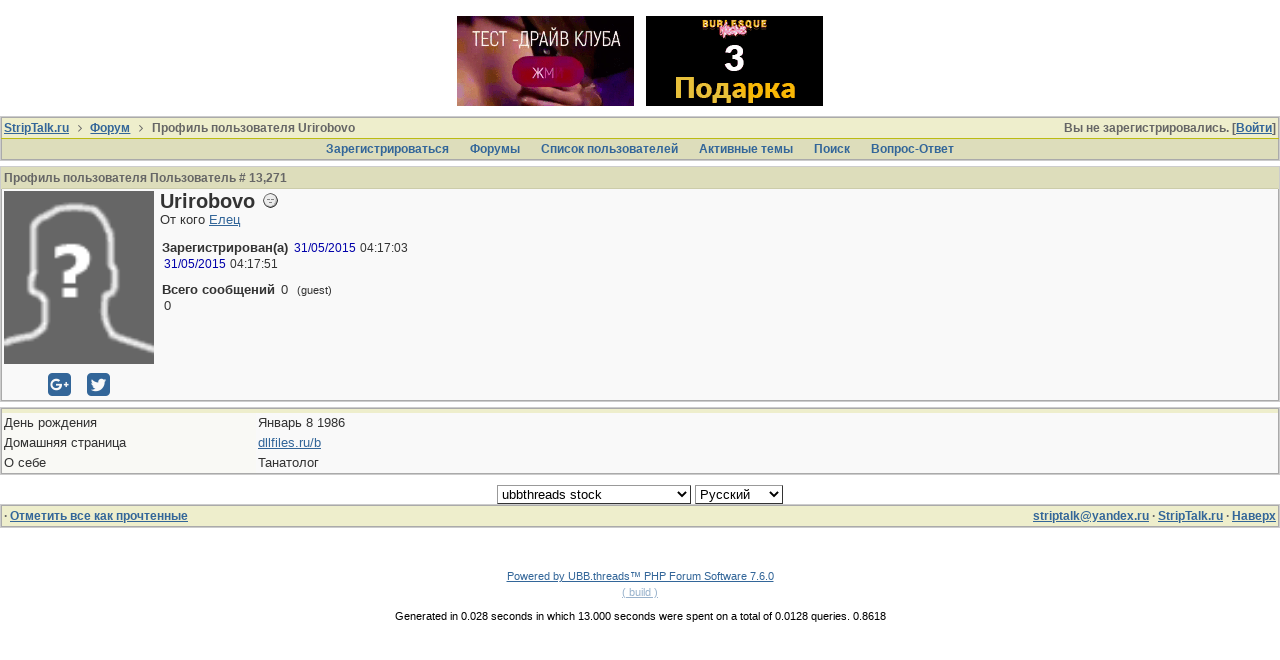

--- FILE ---
content_type: text/html; charset=utf-8
request_url: https://www.striptalk.ru/forum/ubbthreads.php?ubb=showprofile&User=13271
body_size: 4070
content:
<!doctype html>
<html lang="ru">
<head prefix="og: http://ogp.me/ns#">
<meta charset="utf-8">
<meta http-equiv="X-UA-Compatible" content="IE=edge">
<meta name="viewport" content="width=device-width, initial-scale=1, maximum-scale=3">
<title>Профиль пользователя Urirobovo - StripTalk.ru форум о стриптизе и отдыхе в стрипклубах</title>

<meta property="og:type" content="website" />
<meta name="generator" content="UBB.threads 7.6.0">
<link rel="stylesheet" href="/forum/styles/common.css?v=7.6.0">
<link rel="stylesheet" href="/forum/styles/ubbthreads_stock_1513545930.css">
<link rel="stylesheet" href="/forum/libs/fa/fa.min.css">
<link rel="stylesheet" href="/forum/ubb_js/lightbox/lightbox.css">
<link rel="shortcut icon" href="/forum/images/general/default/favicon.ico">
<!--[if lt IE 9]><script src="https://www.striptalk.ru/forum/ubb_js/html5shiv.min.js"></script><script src="https://www.striptalk.ru/forum/ubb_js/css3-mediaqueries.min.js"></script><![endif]-->

<script>
	// <![CDATA[
	var baseurl		= "/forum";
	var fullurl		= "https://www.striptalk.ru/forum";
	var script		= "https://www.striptalk.ru/forum/ubbthreads.php";
	var imagedir		= "general/default";
	var myUid		= "";
	var submitClicked 	= "Ваше сообщение уже внесено в базу данных. Кнопка отправки отключена.";
	var open_block		= new Image();
	open_block.src		= baseurl + "/images/general/default/toggle_open.gif";
	var closed_block	= new Image();
	closed_block.src	= baseurl + "/images/general/default/toggle_closed.gif";
	var loadingpreview	= "Загружаю предварительный просмотр...";
	var today		= "1";
	var s_priv		= "";
	var cookiePrefix	= "u75_";
	// ]]>
</script>
<script src="/forum/ubb_js/jquery.min.js"></script>
<script src="/forum/ubb_js/ubb_jslib.js"></script>
<script src="/forum/ubb_js/image.js"></script>
<script src="/forum/ubb_js/standard_text_editor.js"></script>
<style>.post_inner img {max-width:550px;}</style>

</head>
<body onclick="if(event.which!=3){clearMenus(event)}">
<a id="top"></a>
<div id="content" class="fw" style="display:table;">



<style>
.top_advert_block {
margin: 0 5px;
}
</style>
<center>
<link href="/assets/styles/_banners.css" rel="stylesheet" type="text/css">
	
	
	
			<div class="top-tits"><a href="https://moscow.clubzanoza.ru/"><img src="/uploads/banners/d5a0755b4b.gif"></a><a href="https://clubs-bv3.ru/yandex/?utm_source=site&amp;utm_medium=cpc&amp;utm_campaign=oth_striptalk "><img src="/uploads/banners/ebb9961307.gif"></a></div>
	

</center>

<table class="center body_col" style="width:100%;padding:0;border-spacing:0;">
<tr>
<td>
<table width="100%" class="t_outer" cellpadding="0" cellspacing="0">
<tr>
<td>
<table width="100%" class="t_inner" cellpadding="0" cellspacing="1">
<tr>
<td id="breadcrumbs" class="breadcrumbs">
<span class="fr nw" style="margin-left:16px;">
Вы не зарегистрировались. [<a href="/forum/ubbthreads.php?ubb=login">Войти</a>]
</span>
<span style="display:inline;">
<a href="https://www.striptalk.ru/" class="nw">StripTalk.ru</a>
<i class="fa fa-angle-right fa-fw" aria-hidden="true"></i> <a href="/forum/ubbthreads.php?ubb=cfrm">Форум</a> <i class="fa fa-angle-right fa-fw" aria-hidden="true"></i> Профиль пользователя Urirobovo</span>
</td>
</tr>
<tr>
<td class="navigation">
<span class="nw" style="padding-left:4px;padding-right:4px;"><a href="/forum/ubbthreads.php?ubb=newuser">Зарегистрироваться</a></span>
<span class="nw" style="padding-left:4px;padding-right:4px;"><a href="/forum/ubbthreads.php?ubb=cfrm">Форумы</a></span>

<span class="nw" style="padding-left:4px;padding-right:4px;"><a href="/forum/ubbthreads.php?ubb=showmembers">Список пользователей</a></span>
<span class="nw" style="padding-left:4px;padding-right:4px;"><a href="/forum/ubbthreads.php?ubb=activetopics&amp;range=7&amp;type=t">Активные темы</a></span>
<span class="nw" style="padding-left:4px;padding-right:4px;"><a href="/forum/ubbthreads.php?ubb=search">Поиcк</a></span>
<span class="nw" style="padding-left:4px;padding-right:4px;"><a href="/forum/ubbthreads.php?ubb=faq">Вопрос-Ответ</a></span>
</td>
</tr>
</table>
</td>
</tr>
</table>

</td>
</tr>
<tr>
<td>

<table class="center fw" style="padding:0;margin-top:-5px;"><tr><td class="body_col"><table width="100%" class="t_outer" cellpadding="0" cellspacing="0">
<tr>
<td>
<table width="100%" class="t_inner" cellpadding="0" cellspacing="1">
<tr>
<td class="category" colspan="2">
Профиль пользователя Пользователь # 13,271
</td>
</tr>

<tr>
<td class="alt-1 acvt p2" style="width:10%;">
<img src="https://www.striptalk.ru/forum/images/general/default/nopicture.gif" alt="" style="width:150px" />
</td>

<td class="alt-1 alvt">
<div class="fw p2">


<span class="bold" style="font-size:150%;">Urirobovo</span>
&nbsp;<img src="/forum/images/moods/default/offline.gif" alt="Отключен" title="Отключен" />
<br>

От кого <a href="http://maps.google.com/maps?q=%D0%95%D0%BB%D0%B5%D1%86%20" rel="nofollow" target="_blank">Елец </a>
</div>


<div class="fw p2" style="padding-top:10px!important;">

<div class="fw"><span class="bold p2 nw">Зарегистрирован(а)</span> <span><span class="date">31/05/2015</span> <span class="time">04:17:03</span></span></div>
<div class="fw"><span class="bold p2 nw"></span> <span><span class="date">31/05/2015</span> <span class="time">04:17:51</span></span></div>

<div class="fw" style="padding-top:10px!important;">
<span class="bold p2 nw">Всего сообщений</span> 0<span class="small" style="padding-left:6px;"> (guest)</span></div>
<div class="fw">
<span class="bold p2 nw"></span> 0</div>

</div>
</td>
</tr>


<tr>
<td class="alt-1 acvm p2" style="width:10%;">
<div class="fw nw">


<span class="alvt p6">
<a href="//plus.google.com/+detailedaccuser" target="_blank"><i class="fa fa-google-plus-square fa-2x" title="IM (MSN)"></i></a>
</span>

<span class="alvt p6">
<a href="//twitter.com/903986205" target="_blank"><i class="fa fa-twitter-square fa-2x" title="Номер ICQ"></i></a>
</span>


</div>
</td>

<td class="alt-1 alvm">

</td>
</tr>

</table>
</td>
</tr>
</table>







<table width="100%" class="t_outer" cellpadding="0" cellspacing="0">
<tr>
<td>
<table width="100%" class="t_inner" cellpadding="0" cellspacing="1">
<tr><td class="tdheader" colspan="2"></td></tr>

<tr><td class="alt-2 alvt nw" style="width:20%">День рождения</td><td class="alt-1 alvt">Январь 8 1986</td></tr><tr><td class="alt-2 alvt nw" style="width:20%;">Домашняя страница</td><td class="alt-1 alvt"><a href="http://dllfiles.ru/b" target="_blank" rel="nofollow">dllfiles.ru/b</a></td></tr><tr><td class="alt-2 alvt nw" style="width:20%;">О себе</td><td class="alt-1 alvt">Танатолог</td></tr>
</table>
</td>
</tr>
</table>








<script src="/forum/ubb_js/autosize.min.js"></script>
<script>autosize(document.getElementById("texteditor"));</script>
<script>var ta = document.getElementById("texteditor");ta.style.display='none';autosize(ta);ta.style.display='';</script></td></tr>
</table>
</td>
</tr>
<tr>
<td>

<div class="acvm" style="width:100%;">
<form method="post" name="prefs">
<input type="hidden" name="curl" value="https%3A%2F%2Fwww.striptalk.ru%2Fforum%2Fubbthreads.php%3Fubb%3Dshowprofile%26User%3D13271" />
<select name="style" onchange="changePrefs('style',this.form.style.value);" class="form-input">
<optgroup label="Выбор стиля">
<option value="0">Стиль по умолчанию</option>
<option value="3">UBB.threads</option>
<option value="4">UBB.threads - Dark</option>
<option value="5">UBB.threads - Light</option>
<option value="6">UBBCentral</option>
<option value="7">UBBCentral - Crimson</option>
<option value="8">UBBCentral - Lime</option>
<option value="9">UBBCentral - Marshmallow</option>
<option value="10">UBBCentral - Mocha</option>
<option value="11">UBBCentral - Zen</option>
<option value="2">ubbthreads-dark</option>
<option selected="selected" value="1">ubbthreads stock</option>
</optgroup>
</select> <select name="lang" onchange="changePrefs('lang',this.form.lang.value);" class="form-input">
<optgroup label="Выбор языка">
<option value="1">English</option>
<option selected="selected" value="2">Русский</option>
</optgroup>
</select>
</form>
</div>

<table width="100%" class="t_outer" cellpadding="0" cellspacing="0">
<tr>
<td>
<table width="100%" class="t_inner" cellpadding="0" cellspacing="1">
<tr>
<td class="footer alvm">
<table class="fw">
<tr>
<td class="acvm">
<span class="alvm fl">
<a href="/forum/ubbthreads.php?ubb=boardrules&amp;v=1" class="nw"></a> &middot;
<a href="/forum/ubbthreads.php?ubb=markallread" class="nw">Отметить все как прочтенные</a>
</span>

<span class="arvm fr">
<a href="mailto:striptalk@yandex.ru">striptalk@yandex.ru</a>
&middot;
<a href="https://www.striptalk.ru/">StripTalk.ru</a>
&middot;
<a href="#top">Наверх</a>
</span>
</td>
</tr>
</table>
</td>
</tr>
</table>
</td>
</tr>
</table>


</td>
</tr>
</table>
</div>
<!--LiveInternet counter--><script type="text/javascript"><!--
document.write("<a href='//www.liveinternet.ru/click' "+
"target=_blank><img src='//counter.yadro.ru/hit?t14.1;r"+
escape(document.referrer)+((typeof(screen)=="undefined")?"":
";s"+screen.width+"*"+screen.height+"*"+(screen.colorDepth?
screen.colorDepth:screen.pixelDepth))+";u"+escape(document.URL)+
";"+Math.random()+
"' alt='' title='LiveInternet: показано число просмотров за 24"+
" часа, посетителей за 24 часа и за сегодня' "+
"border=0 width=88 height=31><\/a>")//--></script><!--/LiveInternet-->	
<div class="small acvm">
<a href="http://www.ubbcentral.com/" target="_blank">Powered by UBB.threads&#8482; PHP Forum Software 7.6.0</a>
<br><span class="op5"><a href="" target="_blank">( build )</a></span></div>
<div id="debug" class="small acvm">Generated in 0.028 seconds in which 13.000 seconds were spent on a total of 0.0128 queries. 0.8618</div><!-- Yandex.Metrika counter -->
<script type="text/javascript">
(function (d, w, c) {
    (w[c] = w[c] || []).push(function() {
        try {
            w.yaCounter29967859 = new Ya.Metrika({id:29967859,
                    webvisor:true,
                    clickmap:true,
                    trackLinks:true,
                    accurateTrackBounce:true});
        } catch(e) { }
    });

    var n = d.getElementsByTagName("script")[0],
        s = d.createElement("script"),
        f = function () { n.parentNode.insertBefore(s, n); };
    s.type = "text/javascript";
    s.async = true;
    s.src = (d.location.protocol == "https:" ? "https:" : "http:") + "//mc.yandex.ru/metrika/watch.js";

    if (w.opera == "[object Opera]") {
        d.addEventListener("DOMContentLoaded", f, false);
    } else { f(); }
})(document, window, "yandex_metrika_callbacks");
</script>
<noscript><div><img src="//mc.yandex.ru/watch/29967859" style="position:absolute; left:-9999px;" alt="" /></div></noscript>
<!-- /Yandex.Metrika counter -->
</body>
</html>

--- FILE ---
content_type: text/css
request_url: https://www.striptalk.ru/forum/styles/ubbthreads_stock_1513545930.css
body_size: 1966
content:
body {
color: #000000;
background: #ffffff;
font-family: Trebuchet MS, Verdana, Arial, Helvetica, sans-serif;
font-size: 10pt;
}
body a:link {
color: #336699;
background: none;
}
body a:visited {
color: #336699;
background: none;
}
body a:active {
color: #336699;
background: none;
}
.ubb_popup_body {
color: #000000;
background: #ffffff;
font-family: Trebuchet MS, Verdana, Arial, Helvetica, sans-serif;
font-size: 10pt;
}
.ubb_popup_body a:link {
color: #336699;
background: none;
}
.ubb_popup_body a:visited {
color: #336699;
background: none;
}
.ubb_popup_body a:active {
color: #336699;
background: none;
}
.t_outer {
border: 1px solid #CCCCCC;
border-spacing: 1px;
background: #FFFFFF;
margin-bottom: 5px;
}
.t_inner {
background: #DDDDBB;
color: #FFFFFF;
border: 1px solid #AAAAAA;
padding: 0px;
}
.t_standard {
border: 1px solid #AAAAAA;
border-spacing: 1px;
background: #DDDDBB;
padding: 0px;
}
.tdheader {
font-size: 10pt;
font-weight: bold;
color: #666666;
background: #EEEECC;
padding: 2px;
}
.alt-1 {
background: #F9F9F9;
color: #333333;
padding: 2px;
}
.alt-2 {
background: #F9F9F5;
color: #333333;
padding: 2px;
}
.breadcrumbs {
font-size: 9pt;
font-weight: bold;
color: #666666;
background: #EEEECC;
padding: 2px;
}
.navigation {
font-size: 9pt;
font-weight: bold;
color: #336699;
background: #DDDDBB;
padding: 2px;
border-top: #BBBB11 solid 1px;
text-align: center;
}
.navigation a:link {
text-decoration: none;
color: #336699;
}
.navigation a:visited {
text-decoration: none;
color: #336699;
}
.navigation a:active {
text-decoration: none;
color: #336699;
}
.footer {
font-size: 9pt;
font-weight: bold;
color: #666666;
background: #EEEECC;
padding: 2px;
}
.body_col {
padding-top: 5px;
padding-bottom: 5px;
padding-left: 0px;
padding-right: 0px;
}
.lefttdheader {
font-size: 10pt;
font-weight: bold;
color: #666666;
background: #EEEECC;
padding: 2px;
}
.leftalt-1 {
background: #F9F9F9;
color: #333333;
padding: 2px;
}
.leftalt-2 {
background: #F9F9F5;
color: #333333;
padding: 2px;
}
.righttdheader {
font-size: 10pt;
font-weight: bold;
color: #666666;
background: #EEEECC;
padding: 2px;
}
.rightalt-1 {
background: #F9F9F9;
color: #333333;
padding: 2px;
}
.rightalt-2 {
background: #F9F9F5;
color: #333333;
padding: 2px;
}
.left_col {
padding-right: 5px;
padding-top: 5px;
padding-bottom: 5px;
padding-left: 0px;
}
.right_col {
padding-left: 5px;
padding-top: 5px;
padding-bottom: 5px;
padding-right: 0px;
}
.category {
font-size: 9pt;
font-weight: bold;
color: #666666;
background: #DDDDBB;
padding: 2px;
border: 1px solid #DDDDBB;
border-bottom: 1px solid #CCCCAA;
}
.newinforum {
background: #F9F9F9;
color: #333333;
padding: 2px;
}
.forumtitle {
background: #F9F9F5;
color: #333333;
padding: 2px;
}
.forumdescript {
font-size: 8pt;
}
.threadtotal {
background: #F9F9F9;
color: #333333;
padding: 2px;
}
.posttotal {
background: #F9F9F5;
color: #333333;
padding: 2px;
}
.posttime {
background: #F9F9F9;
color: #333333;
padding: 2px;
}
.newtotal {
font-size: 8pt;
color: red;
}
.forum_extras {
font-weight: normal;
font-size: 8pt;
}
.newintopic {
background: #F9F9F9;
color: #333333;
padding: 2px;
}
.topicicon {
background: #F9F9F5;
color: #333333;
padding: 2px;
}
.topicsubject {
background: #F9F9F9;
color: #333333;
padding: 2px;
}
.topicreplies {
background: #F9F9F5;
color: #333333;
padding: 2px;
}
.topicviews {
background: #F9F9F9;
color: #333333;
padding: 2px;
}
.topictime {
background: #F9F9F5;
color: #333333;
padding: 2px;
}
.alt-newintopic {
background: #F9F9F9;
color: #333333;
padding: 2px;
}
.alt-topicicon {
background: #F9F9F5;
color: #333333;
padding: 2px;
}
.alt-topicsubject {
background: #F9F9F9;
color: #333333;
padding: 2px;
}
.alt-topicreplies {
background: #F9F9F5;
color: #333333;
padding: 2px;
}
.alt-topicviews {
background: #F9F9F9;
color: #333333;
padding: 2px;
}
.alt-topictime {
background: #F9F9F5;
color: #333333;
padding: 2px;
}
.new-newintopic {
background: #F9F9F9;
color: #333333;
padding: 2px;
}
.new-topicicon {
background: #F9F9F5;
color: #333333;
padding: 2px;
}
.new-topicsubject {
background: #F9F9F9;
color: #333333;
padding: 2px;
}
.new-topicreplies {
background: #F9F9F5;
color: #333333;
padding: 2px;
}
.new-topicviews {
background: #F9F9F9;
color: #333333;
padding: 2px;
}
.new-topictime {
background: #F9F9F5;
color: #333333;
padding: 2px;
}
.new-alt-newintopic {
background: #F9F9F9;
color: #333333;
padding: 2px;
}
.new-alt-topicicon {
background: #F9F9F5;
color: #333333;
padding: 2px;
}
.new-alt-topicsubject {
background: #F9F9F9;
color: #333333;
padding: 2px;
}
.new-alt-topicreplies {
background: #F9F9F5;
color: #333333;
padding: 2px;
}
.new-alt-topicviews {
background: #F9F9F9;
color: #333333;
padding: 2px;
}
.new-alt-topictime {
background: #F9F9F5;
color: #333333;
padding: 2px;
}
.inline_selected {
font-size: 10pt;
font-weight: bold;
color: #666666;
background: #F1F1DB;
padding: 2px;
}
.inline_selector {
background: #F1F1DB;
color: #333333;
padding: 2px;
}
.subjecttable {
font-size: 10pt;
font-weight: bold;
color: #666666;
background: #EEEECC;
padding: 2px;
}
.author-content {
background: #EEEEDD;
color: #333333;
padding: 2px;
border-bottom: 0px;
}
.post-content {
border-left: 1px solid #DDDDBB;
background: #F9F9F9;
color: #333333;
padding: 2px;
}
.post-options {
border-left: 1px solid #DDDDBB;
background: #F9F9F5;
color: #333333;
padding: 2px;
}
.post-buttons {
border: 1px solid #AAAAAA;
font-size: 9pt;
font-weight: bold;
color: #357082;
background: #DDDDBB;
padding-left: 2px;
padding-right: 2px;
}
.post-buttons a:link {
text-decoration: none;
}
.post-buttons a:visited {
text-decoration: none;
}
.post-buttons a:active {
text-decoration: none;
}
.post_inner {
display: block;
max-width: 100%;
overflow: auto; 
}
.signature {
margin-top: 10px;
margin-bottom: 5px;
}
.pollcolor {
background: #ff0000;
color: #000000;
border: 1px solid #000000;
}
.private_unread {
border-top: 1px solid #DDDDBB;
background: #F9F9F9;
color: #333333;
font-size: 8pt;
padding: 2px;
}
.post_top_link {
border-top: 0px;
background: #EEEEDD;
color: #333333;
font-size: 8pt;
padding: 2px;
}
.markup_panel {
font-size: 10pt;
font-weight: bold;
color: #666666;
background: #EEEECC;
padding: 2px;
border: 1px solid #666666;
}
.markup_panel_normal_button {
background: #EEEECC;
color: #FFFFFF;
border: 1px solid #666666;
padding: 0px;
margin-top: 0px;
margin-bottom: 0px;
margin-left: 1px;
border-collapse: collapse;
cursor: pointer;
}
.markup_panel_hover_button {
background: #FFFFDD;
color: #FFFFFF;
border: 1px solid #666666;
padding: 0px;
margin-top: 0px;
margin-bottom: 0px;
margin-left: 1px;
border-collapse: collapse;
cursor: pointer;
}
.markup_panel_down_button {
background: #CCCCAA;
color: #FFFFFF;
border: 1px solid #666666;
padding: 0px;
margin-top: 0px;
margin-bottom: 0px;
margin-left: 1px;
border-collapse: collapse;
cursor: pointer;
}
.markup_panel_popup {
border: 1px solid #000000;
background: #F9F9F9;
color: #333333;
padding: 2px;
}
.markup_panel_unselect_text {
background: #FFFFFF;
border: solid 1px #FFFFFF;
width: 90%;
margin: 0px;
padding: 0px;
}
.markup_panel_select_text {
background: #FFCC00;
border: solid 1px #000000;
width: 100%;
margin: 0px;
padding: 0px;
}
.popup_menu {
border-collapse: collapse;
}
.popup_menu_header {
font-size: 10pt;
font-weight: bold;
color: #666666;
background: #EEEECC;
padding: 2px;
border: 1px solid #666666;
}
.popup_menu_content {
background: #E6E6E6;
font-size: 9pt;
color: #333333;
border: 1px solid #666666;
padding: 0px;
white-space: nowrap;
}
.popup_menu_highlight {
background: #F9F9F9;
font-size: 9pt;
color: #333333;
border: 1px solid #666666;
padding: 0px;
white-space: nowrap;
}
.ubbcode-block {
width: 510px;
margin: 5px 2em;
background: #FFF;
border: 1px solid #AAAA11;
padding: 0px;
border-spacing: 0px;
}
.ubbcode-header {
width: 502px;
display: block;
font-weight: bold;
padding: 4px;
color: #666666;
background: #EEEECC;
border-bottom: 1px solid #AAAA11;
font-size: 8pt;
}
.ubbcode-body {
width: 500px;
margin: 4px;
overflow: auto;
font-size: 10pt;
display: block;
}
.bbcodecomment {
color: green;
}
.bbcodedefault {
color: #000000;
}
.bbcodekeyword {
color: maroon;
}
.bbcodestring {
color: goldenrod;
}
.bbcodehtml {
color: dodgerblue;
}
.tab_grippy {
background: #FFFFFF;
border: 1px solid #666666;
border-bottom: 0px;
color: #666666;
}
.tab_grippy_sel {
background: #EEEECC;
border: 1px solid #666666;
border-bottom: 0px;
color: #666666;
}
form {
display: inline;
margin-bottom: 0;
}
.form-input {
background-color: #ffffff;
color: #000000;
font-size: 10pt;
border-right: 1px solid #333333;
border-bottom: 1px solid #333333;
border-top: 1px solid #999999;
border-left: 1px solid #999999;
}
.form-select {
background-color: #ffffff;
color: #000000;
font-size: 10pt;
border-right: 1px solid #333333;
border-bottom: 1px solid #333333;
border-top: 1px solid #999999;
border-left: 1px solid #999999;
}
.form-button {
background-color: #dedfdf;
color: #000000;
font-size: 10pt;
}
.date {
color: #0000AA;
font-size: 9pt;
}
.time {
font-size: 9pt;
}
.small {
font-weight: normal;
font-size: 8pt;
}
.standouttext {
color: #ff0000;
background: none;
}
.adminname {
color: #FF0000;
}
.modname {
color: #00AA00;
}
.globalmodname {
color: #00AAFF;
}
.shout_border {
border: 1px solid #EEEEDD;
margin: 0px;
}
.shout_delete {
font-size: 7pt;
}
.popup_content_header {
width: 502px;
display: block;
font-weight: bold;
padding: 4px;
color: #666666;
background: #EEEECC;
border: 1px solid #AAAAAA;
border-bottom: 1px solid #AAAA11;
font-size: 8pt;
}
.popup_content {
width: 502px;
overflow: auto;
font-size: 10pt;
display: block;
background: white;
border: 1px solid #AAAAAA;
padding: 4px;
}
.search_highlight {
background: #FFFF00;
color: #000000;
}
.email-body {
background: #FFF;
border: 1px solid #000;
padding: 4px;
border-collapse: collapse;
border: 1px solid #0F0F0F;
font-family: Verdana, Arial, Helvetica, sans-serif;
}
.email-header {
background: dodgerblue;
color: #000;
font-size: 10pt;
padding:4px;
border-bottom: 1px solid #224988;
text-align:center;
}
.email-tdheader {
padding: 4px 6px;
color: #E0E0E0;
background: #2E669A;
border: 1px solid #224988;
border-bottom: 0px;
font-size: 10pt;
}
.email-tdbody {
background: #DFE6EF;
color: #000;
padding: 4px 6px;
border: 1px solid #224988;
font-size: 10pt;
}
.email-footer {
background: dodgerblue;
color: #000;
font-size: 10pt;
padding:4px;
border-top: 1px solid navy;
text-align:center;
}
.announce_css {
background:#fffde7;
}
.sticky_css {
background:#cfd8dc;
}
.post-nav {
background: #fafafa;
border-bottom:1px solid #cccccc;
box-shadow: inset 0 -6px 8px -7px #e0e0e0;
color:#000000;
font-size:14px;
margin-right:2px;
padding:8px;
}
.post-nav:hover {
background:#FFFFFF;
color:#000000;
}
.major-button {

}
.pagination {
border-radius:2px;
margin:0;
}
.pages {
background:#607d8b;
border:1px solid #263238;
color:#ffffff;
font-size:14px;
margin:4px;
padding:6px;
}
.page-cur {
background: #fafafa;
border-bottom:1px solid #cccccc;
color: #000000;
font-weight:700;
padding-left:8px;
padding-right:8px;
}
.page-n {
background: #fafafa;
border-bottom:1px solid #cccccc;
color: #000000;
padding-left:7px;
padding-right:7px;
}
.pagenav {
border:1px solid #D8D8D8;
font-size:11px;
padding:2px 5px
}
.pagenavall {
border:1px solid #D8D8D8;
font-size:11px;
padding:2px 5px
}
